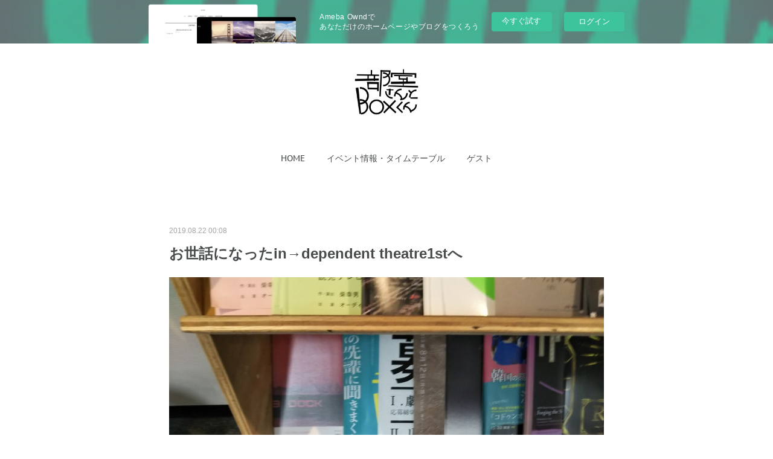

--- FILE ---
content_type: text/html; charset=utf-8
request_url: https://t-stripe.amebaownd.com/posts/6805838/
body_size: 10642
content:
<!doctype html>

            <html lang="ja" data-reactroot=""><head><meta charSet="UTF-8"/><meta http-equiv="X-UA-Compatible" content="IE=edge"/><meta name="viewport" content="width=device-width,user-scalable=no,initial-scale=1.0,minimum-scale=1.0,maximum-scale=1.0"/><title data-react-helmet="true">お世話になったin→dependent theatre1stへ | 短冊ストライプ「部室さんとBOXくん」</title><link data-react-helmet="true" rel="canonical" href="https://t-stripe.amebaownd.com/posts/6805838/"/><meta name="description" content="きょうも木下は行きますよ。挟み込みチラシを抱えて行って参りました、新in→dependent theatre1st。日本橋駅に近くなったので、近鉄電車や千日前線からもアクセスしやすいですね。先ずは2F"/><meta property="fb:app_id" content="522776621188656"/><meta property="og:url" content="https://www.tanzaku-stripe.com/posts/6805838"/><meta property="og:type" content="article"/><meta property="og:title" content="お世話になったin→dependent theatre1stへ"/><meta property="og:description" content="きょうも木下は行きますよ。挟み込みチラシを抱えて行って参りました、新in→dependent theatre1st。日本橋駅に近くなったので、近鉄電車や千日前線からもアクセスしやすいですね。先ずは2F"/><meta property="og:image" content="https://cdn.amebaowndme.com/madrid-prd/madrid-web/images/sites/733977/cea95deeb036e7dd50799425fe45d2b0_e89b0f6e2fff059d18bb0da39383d094.jpg"/><meta property="og:site_name" content="短冊ストライプ「部室さんとBOXくん」"/><meta property="og:locale" content="ja_JP"/><meta name="twitter:card" content="summary_large_image"/><meta name="twitter:site" content="@amebaownd"/><meta name="twitter:title" content="お世話になったin→dependent theatre1stへ | 短冊ストライプ「部室さんとBOXくん」"/><meta name="twitter:description" content="きょうも木下は行きますよ。挟み込みチラシを抱えて行って参りました、新in→dependent theatre1st。日本橋駅に近くなったので、近鉄電車や千日前線からもアクセスしやすいですね。先ずは2F"/><meta name="twitter:image" content="https://cdn.amebaowndme.com/madrid-prd/madrid-web/images/sites/733977/cea95deeb036e7dd50799425fe45d2b0_e89b0f6e2fff059d18bb0da39383d094.jpg"/><meta name="twitter:app:id:iphone" content="911640835"/><meta name="twitter:app:url:iphone" content="amebaownd://public/sites/733977/posts/6805838"/><meta name="twitter:app:id:googleplay" content="jp.co.cyberagent.madrid"/><meta name="twitter:app:url:googleplay" content="amebaownd://public/sites/733977/posts/6805838"/><meta name="twitter:app:country" content="US"/><link rel="amphtml" href="https://amp.amebaownd.com/posts/6805838"/><link rel="alternate" type="application/rss+xml" title="短冊ストライプ「部室さんとBOXくん」" href="https://www.tanzaku-stripe.com/rss.xml"/><link rel="alternate" type="application/atom+xml" title="短冊ストライプ「部室さんとBOXくん」" href="https://www.tanzaku-stripe.com/atom.xml"/><link rel="sitemap" type="application/xml" title="Sitemap" href="/sitemap.xml"/><link href="https://static.amebaowndme.com/madrid-frontend/css/user.min-a66be375c.css" rel="stylesheet" type="text/css"/><link href="https://static.amebaowndme.com/madrid-frontend/css/belle/index.min-a66be375c.css" rel="stylesheet" type="text/css"/><link rel="icon" href="https://cdn.amebaowndme.com/madrid-prd/madrid-web/images/sites/733977/fc361d31dc03bbdf0b65b947d8e072e1_528599d4c6934d586ac622b900305108.png?width=32&amp;height=32"/><link rel="apple-touch-icon" href="https://cdn.amebaowndme.com/madrid-prd/madrid-web/images/sites/733977/fc361d31dc03bbdf0b65b947d8e072e1_528599d4c6934d586ac622b900305108.png?width=180&amp;height=180"/><style id="site-colors" charSet="UTF-8">.u-nav-clr {
  color: #484b4c;
}
.u-nav-bdr-clr {
  border-color: #484b4c;
}
.u-nav-bg-clr {
  background-color: #dddddd;
}
.u-nav-bg-bdr-clr {
  border-color: #dddddd;
}
.u-site-clr {
  color: ;
}
.u-base-bg-clr {
  background-color: #ffffff;
}
.u-btn-clr {
  color: #aaaaaa;
}
.u-btn-clr:hover,
.u-btn-clr--active {
  color: rgba(170,170,170, 0.7);
}
.u-btn-clr--disabled,
.u-btn-clr:disabled {
  color: rgba(170,170,170, 0.5);
}
.u-btn-bdr-clr {
  border-color: #bbbbbb;
}
.u-btn-bdr-clr:hover,
.u-btn-bdr-clr--active {
  border-color: rgba(187,187,187, 0.7);
}
.u-btn-bdr-clr--disabled,
.u-btn-bdr-clr:disabled {
  border-color: rgba(187,187,187, 0.5);
}
.u-btn-bg-clr {
  background-color: #bbbbbb;
}
.u-btn-bg-clr:hover,
.u-btn-bg-clr--active {
  background-color: rgba(187,187,187, 0.7);
}
.u-btn-bg-clr--disabled,
.u-btn-bg-clr:disabled {
  background-color: rgba(187,187,187, 0.5);
}
.u-txt-clr {
  color: #484b4c;
}
.u-txt-clr--lv1 {
  color: rgba(72,75,76, 0.7);
}
.u-txt-clr--lv2 {
  color: rgba(72,75,76, 0.5);
}
.u-txt-clr--lv3 {
  color: rgba(72,75,76, 0.3);
}
.u-txt-bg-clr {
  background-color: #eceded;
}
.u-lnk-clr,
.u-clr-area a {
  color: #7ebbc0;
}
.u-lnk-clr:visited,
.u-clr-area a:visited {
  color: rgba(126,187,192, 0.7);
}
.u-lnk-clr:hover,
.u-clr-area a:hover {
  color: rgba(126,187,192, 0.5);
}
.u-ttl-blk-clr {
  color: #484b4c;
}
.u-ttl-blk-bdr-clr {
  border-color: #484b4c;
}
.u-ttl-blk-bdr-clr--lv1 {
  border-color: #dadbdb;
}
.u-bdr-clr {
  border-color: #dddddd;
}
.u-acnt-bdr-clr {
  border-color: #3f95e5;
}
.u-acnt-bg-clr {
  background-color: #3f95e5;
}
body {
  background-color: #ffffff;
}
blockquote {
  color: rgba(72,75,76, 0.7);
  border-left-color: #dddddd;
};</style><style id="user-css" charSet="UTF-8">;</style><style media="screen and (max-width: 800px)" id="user-sp-css" charSet="UTF-8">;</style><script>
              (function(i,s,o,g,r,a,m){i['GoogleAnalyticsObject']=r;i[r]=i[r]||function(){
              (i[r].q=i[r].q||[]).push(arguments)},i[r].l=1*new Date();a=s.createElement(o),
              m=s.getElementsByTagName(o)[0];a.async=1;a.src=g;m.parentNode.insertBefore(a,m)
              })(window,document,'script','//www.google-analytics.com/analytics.js','ga');
            </script></head><body id="mdrd-a66be375c" class="u-txt-clr u-base-bg-clr theme-belle plan-basic  "><noscript><iframe src="//www.googletagmanager.com/ns.html?id=GTM-PXK9MM" height="0" width="0" style="display:none;visibility:hidden"></iframe></noscript><script>
            (function(w,d,s,l,i){w[l]=w[l]||[];w[l].push({'gtm.start':
            new Date().getTime(),event:'gtm.js'});var f=d.getElementsByTagName(s)[0],
            j=d.createElement(s),dl=l!='dataLayer'?'&l='+l:'';j.async=true;j.src=
            '//www.googletagmanager.com/gtm.js?id='+i+dl;f.parentNode.insertBefore(j,f);
            })(window,document, 'script', 'dataLayer', 'GTM-PXK9MM');
            </script><div id="content"><div class="page " data-reactroot=""><div class="page__outer"><div class="page__inner u-base-bg-clr"><aside style="opacity:1 !important;visibility:visible !important;text-indent:0 !important;transform:none !important;display:block !important;position:static !important;padding:0 !important;overflow:visible !important;margin:0 !important"><div class="owndbarHeader  " style="opacity:1 !important;visibility:visible !important;text-indent:0 !important;transform:none !important;display:block !important;position:static !important;padding:0 !important;overflow:visible !important;margin:0 !important"></div></aside><header class="page__header header"><div class="header__inner u-nav-bg-bdr-clr"><div class="site-icon"><div><img alt=""/></div></div><nav role="navigation" class="header__nav global-nav js-nav-overflow-criterion "><ul class="global-nav__list u-base-bg-clr u-nav-bg-bdr-clr "><li role="button" class="global-nav__item u-nav-bg-bdr-clr js-nav-item "><a target="" class="u-nav-clr u-font u-nav-bdr-clr" href="/">HOME</a></li><li role="button" class="global-nav__item u-nav-bg-bdr-clr js-nav-item "><a target="" class="u-nav-clr u-font u-nav-bdr-clr" href="/pages/3011277/event">イベント情報・タイムテーブル</a></li><li role="button" class="global-nav__item u-nav-bg-bdr-clr js-nav-item "><a target="" class="u-nav-clr u-font u-nav-bdr-clr" href="/pages/3165830/guests">ゲスト</a></li></ul></nav><button class="header__icon icon icon--menu2 u-nav-clr"></button></div></header><div><div class="page__main--outer"><div role="main" class="page__main page__main--blog-detail"><div class="section"><div class="blog-article-outer"><article class="blog-article"><div class="blog-article__inner"><div class="blog-article__header"><time class="blog-article__date u-txt-clr u-txt-clr--lv2" dateTime="2019-08-22T00:08:20Z">2019.08.22 00:08</time></div><div class="blog-article__content"><div class="blog-article__title blog-title"><h1 class="blog-title__text u-txt-clr">お世話になったin→dependent theatre1stへ</h1></div><div class="blog-article__body blog-body"><div class="blog-body__item"><div class="img img__item-- img__item--fit"><div><img alt=""/></div></div></div><div class="blog-body__item"><div class="blog-body__text u-txt-clr u-clr-area" data-block-type="text"><blockquote>きょうも木下は行きますよ。<br></blockquote><p class="">挟み込みチラシを抱えて行って参りました、新in→dependent theatre1st。日本橋駅に近くなったので、近鉄電車や千日前線からもアクセスしやすいですね。先ずは2Fロビーへ。綺麗です。</p></div></div><div class="blog-body__item"><div class="img img__item-- img__item--fit"><div><img alt=""/></div></div></div><div class="blog-body__item"><div class="blog-body__text u-txt-clr u-clr-area" data-block-type="text"><blockquote>お忙しいのにありがとうございますっ！<br></blockquote><p class="">旧1stの雑多な感じも好きでしたが、さすが出来たてホヤホヤで香りが違いました。そして3F事務所へ、誰もいないかと思いきや相内さん登場。お忙しいにもかかわらず、お写真を撮らせて頂きました。<br></p></div></div><div class="blog-body__item"><div class="img img__item-- img__item--fit"><div><img alt=""/></div></div></div><div class="blog-body__item"><div class="blog-body__text u-txt-clr u-clr-area" data-block-type="text"><blockquote>かなりお世話になってます。<br></blockquote><p class="">旧1stは、「無責任ランナー」やトライアルで立たせて頂いた場所。</p><p class="">｢無責任ランナー｣は、短冊ストライプ最後の演劇作品です。壱劇屋の西分さんと藤島さんが出会った公演として、木下の中ではとても有名ですね。公演は<u>土曜が千秋楽で、翌日の日曜に2人芝居セレクション｢サクゴエラボラトリー｣というイベントを行う強行軍。</u>一回劇場を借りるタイミングで演劇公演とイベントをまとめてやる。若気の至り、とは恐ろしいです。</p><p class="">トライアルとは、「最強の一人芝居フェスティバル＝INDEPENDENT」に出演するため”INDEPENDENT ”の劇場主催の1人芝居イベントです。ここでいい成績をとれば、INDEPENDENTに出演できるのですが…3年連続出場、全て予選敗退という短冊ストライプらしい結果に。しかしながらデカイ爪痕を残したコトでも有名です、関西小劇場界に衝撃が走ったとかないとか。</p><p>私の演劇活動において、糧となっている劇場でもあります。新1stでも演劇したいなと思いつつ、益々の発展を願いながら退散しましたー。</p></div></div></div></div><div class="blog-article__footer"><div class="bloginfo"><div class="bloginfo__category bloginfo-category"><ul class="bloginfo-category__list bloginfo-category-list"><li class="bloginfo-category-list__item"><a class="u-txt-clr u-txt-clr--lv2" href="/posts/categories/2286220">ブログ<!-- -->(<!-- -->18<!-- -->)</a></li><li class="bloginfo-category-list__item"><a class="u-txt-clr u-txt-clr--lv2" href="/posts/categories/2209248">劇団訪問<!-- -->(<!-- -->11<!-- -->)</a></li></ul></div></div><div class="reblog-btn-outer"><div class="reblog-btn-body"><button class="reblog-btn"><span class="reblog-btn__inner"><span class="icon icon--reblog2"></span></span></button></div></div></div></div><div class="complementary-outer complementary-outer--slot2"><div class="complementary complementary--shareButton "><div class="block-type--shareButton"><div class="share share--circle share--circle-5"><button class="share__btn--facebook share__btn share__btn--circle"><span aria-hidden="true" class="icon--facebook icon"></span></button><button class="share__btn--twitter share__btn share__btn--circle"><span aria-hidden="true" class="icon--twitter icon"></span></button><button class="share__btn--hatenabookmark share__btn share__btn--circle"><span aria-hidden="true" class="icon--hatenabookmark icon"></span></button><button class="share__btn--pocket share__btn share__btn--circle"><span aria-hidden="true" class="icon--pocket icon"></span></button><button class="share__btn--googleplus share__btn share__btn--circle"><span aria-hidden="true" class="icon--googleplus icon"></span></button></div></div></div><div class="complementary complementary--relatedPosts "><div class="block-type--relatedPosts"></div></div><div class="complementary complementary--postPrevNext "><div class="block-type--postPrevNext"><div class="pager pager--type1"><ul class="pager__list"><li class="pager__item pager__item--prev pager__item--bg"><a class="pager__item-inner " style="background-image:url(https://cdn.amebaowndme.com/madrid-prd/madrid-web/images/sites/733977/6dfd2777a7214501310593c5e8e5b549_84725da66b16752297d799be52520e06.jpg?width=400)" href="/posts/6814172"><time class="pager__date " dateTime="2019-08-24T01:34:28Z">2019.08.24 01:34</time><div><span class="pager__description ">ウォーリー木下（sunday）</span></div><span aria-hidden="true" class="pager__icon icon icon--disclosure-l4 "></span></a></li><li class="pager__item pager__item--next pager__item--bg"><a class="pager__item-inner " style="background-image:url(https://cdn.amebaowndme.com/madrid-prd/madrid-web/images/sites/733977/cab897270e8aafd8483de46857a1eb10_aef9a3d2448f68189a3beb0b595f9225.jpg?width=400)" href="/posts/6795735"><time class="pager__date " dateTime="2019-08-20T11:14:58Z">2019.08.20 11:14</time><div><span class="pager__description ">カオスへ行ったらいつもと違うかったお話。</span></div><span aria-hidden="true" class="pager__icon icon icon--disclosure-r4 "></span></a></li></ul></div></div></div></div><div class="blog-article__comment"><div class="comment-list js-comment-list"><div><p class="comment-count u-txt-clr u-txt-clr--lv2"><span>0</span>コメント</p><ul><li class="comment-list__item comment-item js-comment-form"><div class="comment-item__body"><form class="comment-item__form u-bdr-clr "><div class="comment-item__form-head"><textarea type="text" id="post-comment" maxLength="1100" placeholder="コメントする..." class="comment-item__input"></textarea></div><div class="comment-item__form-foot"><p class="comment-item__count-outer"><span class="comment-item__count ">1000</span> / 1000</p><button type="submit" disabled="" class="comment-item__submit">投稿</button></div></form></div></li></ul></div></div></div><div class="pswp" tabindex="-1" role="dialog" aria-hidden="true"><div class="pswp__bg"></div><div class="pswp__scroll-wrap"><div class="pswp__container"><div class="pswp__item"></div><div class="pswp__item"></div><div class="pswp__item"></div></div><div class="pswp__ui pswp__ui--hidden"><div class="pswp__top-bar"><div class="pswp__counter"></div><button class="pswp__button pswp__button--close" title="Close (Esc)"></button><button class="pswp__button pswp__button--share" title="Share"></button><button class="pswp__button pswp__button--fs" title="Toggle fullscreen"></button><button class="pswp__button pswp__button--zoom" title="Zoom in/out"></button><div class="pswp__preloader"><div class="pswp__preloader__icn"><div class="pswp__preloader__cut"><div class="pswp__preloader__donut"></div></div></div></div></div><div class="pswp__share-modal pswp__share-modal--hidden pswp__single-tap"><div class="pswp__share-tooltip"></div></div><div class="pswp__button pswp__button--close pswp__close"><span class="pswp__close__item pswp__close"></span><span class="pswp__close__item pswp__close"></span></div><div class="pswp__bottom-bar"><button class="pswp__button pswp__button--arrow--left js-lightbox-arrow" title="Previous (arrow left)"></button><button class="pswp__button pswp__button--arrow--right js-lightbox-arrow" title="Next (arrow right)"></button></div><div class=""><div class="pswp__caption"><div class="pswp__caption"></div><div class="pswp__caption__link"><a class="js-link"></a></div></div></div></div></div></div></article></div></div></div></div></div><aside style="opacity:1 !important;visibility:visible !important;text-indent:0 !important;transform:none !important;display:block !important;position:static !important;padding:0 !important;overflow:visible !important;margin:0 !important"><div class="owndbar" style="opacity:1 !important;visibility:visible !important;text-indent:0 !important;transform:none !important;display:block !important;position:static !important;padding:0 !important;overflow:visible !important;margin:0 !important"></div></aside><footer role="contentinfo" class="page__footer footer" style="opacity:1 !important;visibility:visible !important;text-indent:0 !important;overflow:visible !important;position:static !important"><div class="footer__inner u-bdr-clr " style="opacity:1 !important;visibility:visible !important;text-indent:0 !important;overflow:visible !important;display:block !important;transform:none !important"><div class="footer__item u-bdr-clr" style="opacity:1 !important;visibility:visible !important;text-indent:0 !important;overflow:visible !important;display:block !important;transform:none !important"><p class="footer__copyright u-font"><small class="u-txt-clr u-txt-clr--lv2 u-font" style="color:rgba(72,75,76, 0.5) !important">Copyright © <!-- -->2026<!-- --> <!-- -->短冊ストライプ「部室さんとBOXくん」<!-- -->.</small></p><div class="powered-by"><a href="https://www.amebaownd.com" class="powered-by__link"><span class="powered-by__text">Powered by</span><span class="powered-by__logo">AmebaOwnd</span><span class="powered-by__text">無料でホームページをつくろう</span></a></div></div></div></footer></div></div><div class="toast"></div></div></div><img src="//sy.ameblo.jp/sync/?org=sy.amebaownd.com" alt="" style="display:none" width="1" height="1"/><script charSet="UTF-8">window.mdrdEnv="prd";</script><script charSet="UTF-8">window.INITIAL_STATE={"authenticate":{"authCheckCompleted":false,"isAuthorized":false},"blogPostReblogs":{},"category":{},"currentSite":{"fetching":false,"status":null,"site":{}},"shopCategory":{},"categories":{},"notifications":{},"page":{},"paginationTitle":{},"postArchives":{},"postComments":{"6805838":{"data":[],"pagination":{"total":0,"offset":0,"limit":3,"cursors":{"after":"","before":""}},"fetching":false},"submitting":false,"postStatus":null},"postDetail":{"postDetail-blogPostId:6805838":{"fetching":false,"loaded":true,"meta":{"code":200},"data":{"id":"6805838","userId":"910123","siteId":"733977","status":"publish","title":"お世話になったin→dependent theatre1stへ","contents":[{"type":"image","fit":true,"scale":1,"align":"","url":"https:\u002F\u002Fcdn.amebaowndme.com\u002Fmadrid-prd\u002Fmadrid-web\u002Fimages\u002Fsites\u002F733977\u002Fcea95deeb036e7dd50799425fe45d2b0_e89b0f6e2fff059d18bb0da39383d094.jpg","link":"","width":1280,"height":720,"target":"_self","lightboxIndex":0},{"type":"text","format":"html","value":"\u003Cblockquote\u003Eきょうも木下は行きますよ。\u003Cbr\u003E\u003C\u002Fblockquote\u003E\u003Cp class=\"\"\u003E挟み込みチラシを抱えて行って参りました、新in→dependent theatre1st。日本橋駅に近くなったので、近鉄電車や千日前線からもアクセスしやすいですね。先ずは2Fロビーへ。綺麗です。\u003C\u002Fp\u003E"},{"type":"image","fit":true,"scale":1,"align":"","url":"https:\u002F\u002Fcdn.amebaowndme.com\u002Fmadrid-prd\u002Fmadrid-web\u002Fimages\u002Fsites\u002F733977\u002F07752208fc56605a14e5cac934a2b462_2963045bc80808ee8f139d5af592accf.jpg","link":"","width":1280,"height":720,"target":"_self","lightboxIndex":1},{"type":"text","format":"html","value":"\u003Cblockquote\u003Eお忙しいのにありがとうございますっ！\u003Cbr\u003E\u003C\u002Fblockquote\u003E\u003Cp class=\"\"\u003E旧1stの雑多な感じも好きでしたが、さすが出来たてホヤホヤで香りが違いました。そして3F事務所へ、誰もいないかと思いきや相内さん登場。お忙しいにもかかわらず、お写真を撮らせて頂きました。\u003Cbr\u003E\u003C\u002Fp\u003E"},{"type":"image","fit":true,"scale":1,"align":"","url":"https:\u002F\u002Fcdn.amebaowndme.com\u002Fmadrid-prd\u002Fmadrid-web\u002Fimages\u002Fsites\u002F733977\u002Ffce32380a5d8157428feea481f4750af_3e10bf70c7119a625d2b5c99cdc072e6.jpg","link":"","width":719,"height":1280,"target":"_self","lightboxIndex":2},{"type":"text","format":"html","value":"\u003Cblockquote\u003Eかなりお世話になってます。\u003Cbr\u003E\u003C\u002Fblockquote\u003E\u003Cp class=\"\"\u003E旧1stは、「無責任ランナー」やトライアルで立たせて頂いた場所。\u003C\u002Fp\u003E\u003Cp class=\"\"\u003E｢無責任ランナー｣は、短冊ストライプ最後の演劇作品です。壱劇屋の西分さんと藤島さんが出会った公演として、木下の中ではとても有名ですね。公演は\u003Cu\u003E土曜が千秋楽で、翌日の日曜に2人芝居セレクション｢サクゴエラボラトリー｣というイベントを行う強行軍。\u003C\u002Fu\u003E一回劇場を借りるタイミングで演劇公演とイベントをまとめてやる。若気の至り、とは恐ろしいです。\u003C\u002Fp\u003E\u003Cp class=\"\"\u003Eトライアルとは、「最強の一人芝居フェスティバル＝INDEPENDENT」に出演するため”INDEPENDENT ”の劇場主催の1人芝居イベントです。ここでいい成績をとれば、INDEPENDENTに出演できるのですが…3年連続出場、全て予選敗退という短冊ストライプらしい結果に。しかしながらデカイ爪痕を残したコトでも有名です、関西小劇場界に衝撃が走ったとかないとか。\u003C\u002Fp\u003E\u003Cp\u003E私の演劇活動において、糧となっている劇場でもあります。新1stでも演劇したいなと思いつつ、益々の発展を願いながら退散しましたー。\u003C\u002Fp\u003E"}],"urlPath":"","publishedUrl":"https:\u002F\u002Fwww.tanzaku-stripe.com\u002Fposts\u002F6805838","ogpDescription":"","ogpImageUrl":"","contentFiltered":"","viewCount":0,"commentCount":0,"reblogCount":0,"prevBlogPost":{"id":"6814172","title":"ウォーリー木下（sunday）","summary":"sunday 代表／神戸アートビレッジセンター 舞台芸術プログラム・ディレクター演出家。神戸大学在学中に劇団☆世界一団を結成。現在はsunday（劇団☆世界一団を改称）の代表で、全ての作品の作・演出を担当。戯曲家・演出家として、公演も数多く手がけ、特に役者の身体性を重視した演出に定評がある。sundayでの活動にとどまらず、映像や音楽を取り入れた言葉を発しない、ノンバーバルパフォーマンス集団 THE ORIGINAL TEMPOのプロデュース・演出を行い、エジンバラ演劇祭にて5つ星を獲得。スロベニアや韓国、ドイツなどと国際共同製作を行うなど、海外からも高い評価を得ている。11年にPLAY PARK-日本短編舞台フェス、13年に多摩1キロフェスを立ち上げるなど様々な演劇祭でフェスティバルディレクターを務めている。メディアアートとパフォーミングアーツの融合で注目を集め、従来の“演劇” という概念を超えた新しい挑戦をし続けている。出身地東京都神戸大学・自由劇場に入った年度1990年自由劇場で経験した部署演出、脚本、俳優、照明、音響、美術、制作、舞台監督、チラシデザイン学生へのメッセージをお願いします！演劇を楽しんでもらえたら嬉しいです。難しいことも楽しいですよね。SNS等Twitter他のゲストはこちら　＞＞＞","imageUrl":"https:\u002F\u002Fcdn.amebaowndme.com\u002Fmadrid-prd\u002Fmadrid-web\u002Fimages\u002Fsites\u002F733977\u002F6dfd2777a7214501310593c5e8e5b549_84725da66b16752297d799be52520e06.jpg","publishedAt":"2019-08-24T01:34:28Z"},"nextBlogPost":{"id":"6795735","title":"カオスへ行ったらいつもと違うかったお話。","summary":"炎天下でも行きまっせ！どーも皆さん、こんにちは。こんばんは、木下さん家のナスビです。さてさて先週末も行って参りました、挟み込み&宣伝へ。台風一過で炎天下の中、汗だく訪問。行って来ましたはコチラ、田中記念館ホール！！！","imageUrl":"https:\u002F\u002Fcdn.amebaowndme.com\u002Fmadrid-prd\u002Fmadrid-web\u002Fimages\u002Fsites\u002F733977\u002Fcab897270e8aafd8483de46857a1eb10_aef9a3d2448f68189a3beb0b595f9225.jpg","publishedAt":"2019-08-20T11:14:58Z"},"rebloggedPost":false,"blogCategories":[{"id":"2286220","siteId":"733977","label":"ブログ","publishedCount":18,"createdAt":"2019-08-15T13:53:48Z","updatedAt":"2019-09-15T06:07:30Z"},{"id":"2209248","siteId":"733977","label":"劇団訪問","publishedCount":11,"createdAt":"2019-07-03T11:14:13Z","updatedAt":"2019-09-15T06:07:30Z"}],"user":{"id":"910123","nickname":"t-stripe","description":"","official":false,"photoUrl":"https:\u002F\u002Fprofile-api.ameba.jp\u002Fv2\u002Fas\u002Ftac3c584da40a57a07368b98b8768d07e513e791\u002FprofileImage?cat=300","followingCount":1,"createdAt":"2019-06-16T09:22:13Z","updatedAt":"2025-02-13T13:05:22Z"},"updateUser":{"id":"910123","nickname":"t-stripe","description":"","official":false,"photoUrl":"https:\u002F\u002Fprofile-api.ameba.jp\u002Fv2\u002Fas\u002Ftac3c584da40a57a07368b98b8768d07e513e791\u002FprofileImage?cat=300","followingCount":1,"createdAt":"2019-06-16T09:22:13Z","updatedAt":"2025-02-13T13:05:22Z"},"comments":{"pagination":{"total":0,"offset":0,"limit":3,"cursors":{"after":"","before":""}},"data":[]},"publishedAt":"2019-08-22T00:08:20Z","createdAt":"2019-08-22T00:08:21Z","updatedAt":"2019-08-22T12:12:39Z","version":2}}},"postList":{},"shopList":{},"shopItemDetail":{},"pureAd":{},"keywordSearch":{},"proxyFrame":{"loaded":false},"relatedPostList":{},"route":{"route":{"path":"\u002Fposts\u002F:blog_post_id","component":function Connect(props, context) {
        _classCallCheck(this, Connect);

        var _this = _possibleConstructorReturn(this, _Component.call(this, props, context));

        _this.version = version;
        _this.store = props.store || context.store;

        (0, _invariant2["default"])(_this.store, 'Could not find "store" in either the context or ' + ('props of "' + connectDisplayName + '". ') + 'Either wrap the root component in a <Provider>, ' + ('or explicitly pass "store" as a prop to "' + connectDisplayName + '".'));

        var storeState = _this.store.getState();
        _this.state = { storeState: storeState };
        _this.clearCache();
        return _this;
      },"route":{"id":"0","type":"blog_post_detail","idForType":"0","title":"","urlPath":"\u002Fposts\u002F:blog_post_id","isHomePage":false}},"params":{"blog_post_id":"6805838"},"location":{"pathname":"\u002Fposts\u002F6805838","search":"","hash":"","action":"POP","key":"92e8yv","query":{}}},"siteConfig":{"tagline":"","title":"短冊ストライプ「部室さんとBOXくん」","copyright":"","iconUrl":"https:\u002F\u002Fcdn.amebaowndme.com\u002Fmadrid-prd\u002Fmadrid-web\u002Fimages\u002Fsites\u002F733977\u002Fea4cb80e57b8ae1b602d1f84758529bf_4b254a81db94fbf440093ee1a89082c7.png","logoUrl":"https:\u002F\u002Fcdn.amebaowndme.com\u002Fmadrid-prd\u002Fmadrid-web\u002Fimages\u002Fsites\u002F733977\u002F42d6cb2e6b2fcf29c4660af89528a443_7527f4b0a46dee383a30938f9ae1897a.png","coverImageUrl":"https:\u002F\u002Fcdn.amebaowndme.com\u002Fmadrid-prd\u002Fmadrid-web\u002Fimages\u002Fsites\u002F733977\u002Fc60bb3036b25da4147e49dfd73991eac_8e4d38af06232871272cd2591b1ef27a.jpg","homePageId":"2994188","siteId":"733977","siteCategoryIds":[371],"themeId":"8","theme":"belle","shopId":"","openedShop":false,"shop":{"law":{"userType":"","corporateName":"","firstName":"","lastName":"","zipCode":"","prefecture":"","address":"","telNo":"","aboutContact":"","aboutPrice":"","aboutPay":"","aboutService":"","aboutReturn":""},"privacyPolicy":{"operator":"","contact":"","collectAndUse":"","restrictionToThirdParties":"","supervision":"","disclosure":"","cookie":""}},"user":{"id":"910123","nickname":"t-stripe","photoUrl":"","createdAt":"2019-06-16T09:22:13Z","updatedAt":"2025-02-13T13:05:22Z"},"commentApproval":"accept","plan":{"id":"1","name":"Free","ownd_header":false,"powered_by":false,"pure_ads":false},"verifiedType":"general","navigations":[{"title":"HOME","urlPath":".\u002F","target":"_self","pageId":"2994188"},{"title":"イベント情報・タイムテーブル","urlPath":".\u002Fpages\u002F3011277\u002Fevent","target":"_self","pageId":"3011277"},{"title":"ゲスト","urlPath":".\u002Fpages\u002F3165830\u002Fguests","target":"_self","pageId":"3165830"}],"routings":[{"id":"0","type":"blog","idForType":"0","title":"","urlPath":"\u002Fposts\u002Fpage\u002F:page_num","isHomePage":false},{"id":"0","type":"blog_post_archive","idForType":"0","title":"","urlPath":"\u002Fposts\u002Farchives\u002F:yyyy\u002F:mm","isHomePage":false},{"id":"0","type":"blog_post_archive","idForType":"0","title":"","urlPath":"\u002Fposts\u002Farchives\u002F:yyyy\u002F:mm\u002Fpage\u002F:page_num","isHomePage":false},{"id":"0","type":"blog_post_category","idForType":"0","title":"","urlPath":"\u002Fposts\u002Fcategories\u002F:category_id","isHomePage":false},{"id":"0","type":"blog_post_category","idForType":"0","title":"","urlPath":"\u002Fposts\u002Fcategories\u002F:category_id\u002Fpage\u002F:page_num","isHomePage":false},{"id":"0","type":"author","idForType":"0","title":"","urlPath":"\u002Fauthors\u002F:user_id","isHomePage":false},{"id":"0","type":"author","idForType":"0","title":"","urlPath":"\u002Fauthors\u002F:user_id\u002Fpage\u002F:page_num","isHomePage":false},{"id":"0","type":"blog_post_category","idForType":"0","title":"","urlPath":"\u002Fposts\u002Fcategory\u002F:category_id","isHomePage":false},{"id":"0","type":"blog_post_category","idForType":"0","title":"","urlPath":"\u002Fposts\u002Fcategory\u002F:category_id\u002Fpage\u002F:page_num","isHomePage":false},{"id":"0","type":"blog_post_detail","idForType":"0","title":"","urlPath":"\u002Fposts\u002F:blog_post_id","isHomePage":false},{"id":"0","type":"keywordSearch","idForType":"0","title":"","urlPath":"\u002Fsearch\u002Fq\u002F:query","isHomePage":false},{"id":"0","type":"keywordSearch","idForType":"0","title":"","urlPath":"\u002Fsearch\u002Fq\u002F:query\u002Fpage\u002F:page_num","isHomePage":false},{"id":"3165830","type":"static","idForType":"0","title":"ゲスト","urlPath":"\u002Fpages\u002F3165830\u002F","isHomePage":false},{"id":"3165830","type":"static","idForType":"0","title":"ゲスト","urlPath":"\u002Fpages\u002F3165830\u002F:url_path","isHomePage":false},{"id":"3151171","type":"static","idForType":"0","title":"前回までのようす","urlPath":"\u002Fpages\u002F3151171\u002F","isHomePage":false},{"id":"3151171","type":"static","idForType":"0","title":"前回までのようす","urlPath":"\u002Fpages\u002F3151171\u002F:url_path","isHomePage":false},{"id":"3011277","type":"static","idForType":"0","title":"イベント情報・タイムテーブル","urlPath":"\u002Fpages\u002F3011277\u002F","isHomePage":false},{"id":"3011277","type":"static","idForType":"0","title":"イベント情報・タイムテーブル","urlPath":"\u002Fpages\u002F3011277\u002F:url_path","isHomePage":false},{"id":"3001708","type":"static","idForType":"0","title":"よくある質問","urlPath":"\u002Fpages\u002F3001708\u002F","isHomePage":false},{"id":"3001708","type":"static","idForType":"0","title":"よくある質問","urlPath":"\u002Fpages\u002F3001708\u002F:url_path","isHomePage":false},{"id":"3001618","type":"static","idForType":"0","title":"予約はこちら","urlPath":"\u002Fpages\u002F3001618\u002F","isHomePage":false},{"id":"3001618","type":"static","idForType":"0","title":"予約はこちら","urlPath":"\u002Fpages\u002F3001618\u002F:url_path","isHomePage":false},{"id":"2994190","type":"blog","idForType":"0","title":"Movie","urlPath":"\u002Fpages\u002F2994190\u002F","isHomePage":false},{"id":"2994190","type":"blog","idForType":"0","title":"Movie","urlPath":"\u002Fpages\u002F2994190\u002F:url_path","isHomePage":false},{"id":"2994189","type":"static","idForType":"0","title":"短冊ストライプ","urlPath":"\u002Fpages\u002F2994189\u002F","isHomePage":false},{"id":"2994189","type":"static","idForType":"0","title":"短冊ストライプ","urlPath":"\u002Fpages\u002F2994189\u002F:url_path","isHomePage":false},{"id":"2994188","type":"blog","idForType":"0","title":"HOME","urlPath":"\u002Fpages\u002F2994188\u002F","isHomePage":true},{"id":"2994188","type":"blog","idForType":"0","title":"HOME","urlPath":"\u002Fpages\u002F2994188\u002F:url_path","isHomePage":true},{"id":"2994188","type":"blog","idForType":"0","title":"HOME","urlPath":"\u002F","isHomePage":true}],"siteColors":{"navigationBackground":"#dddddd","navigationText":"#484b4c","siteTitleText":"","background":"#ffffff","buttonBackground":"#bbbbbb","buttonText":"#aaaaaa","text":"#484b4c","link":"#7ebbc0","titleBlock":"#484b4c","border":"#dddddd","accent":"#3f95e5"},"wovnioAttribute":"","useAuthorBlock":false,"twitterHashtags":"","createdAt":"2019-06-16T09:22:34Z","seoTitle":"短冊ストライプ　部室さんとBOXくん","isPreview":false,"siteCategory":[{"id":"371","label":"会社や団体"}],"previewPost":null,"previewShopItem":null,"hasAmebaIdConnection":false,"serverTime":"2026-01-25T13:27:20Z","complementaries":{"1":{"contents":{"layout":{"rows":[{"columns":[{"blocks":[]}]}]}},"created_at":"2019-06-16T10:26:08Z","updated_at":"2019-06-16T10:26:08Z"},"2":{"contents":{"layout":{"rows":[{"columns":[{"blocks":[{"type":"shareButton","design":"circle","providers":["facebook","twitter","hatenabookmark","pocket","googleplus"]},{"type":"relatedPosts","layoutType":"listl","showHeading":true,"heading":"関連記事","limit":3},{"type":"postPrevNext","showImage":true}]}]}]}},"created_at":"2019-06-16T09:22:34Z","updated_at":"2019-06-16T10:26:08Z"},"3":{"contents":{"layout":{"rows":[{"columns":[{"blocks":[]}]}]}},"created_at":"2019-06-16T10:26:08Z","updated_at":"2019-06-16T10:26:08Z"},"4":{"contents":{"layout":{"rows":[{"columns":[{"blocks":[]}]}]}},"created_at":"2019-06-16T10:26:08Z","updated_at":"2019-06-16T10:26:08Z"},"11":{"contents":{"layout":{"rows":[{"columns":[{"blocks":[{"type":"siteFollow","description":""},{"type":"post","mode":"summary","title":"記事一覧","buttonTitle":"","limit":5,"layoutType":"sidebarm","categoryIds":"","showTitle":true,"showButton":true,"sortType":"recent"},{"type":"postsCategory","heading":"カテゴリ","showHeading":true,"showCount":true,"design":"tagcloud"},{"type":"postsArchive","heading":"アーカイブ","showHeading":true,"design":"accordion"},{"type":"keywordSearch","heading":"","showHeading":false}]}]}]}},"created_at":"2019-06-16T09:22:34Z","updated_at":"2019-06-16T09:26:24Z"}},"siteColorsCss":".u-nav-clr {\n  color: #484b4c;\n}\n.u-nav-bdr-clr {\n  border-color: #484b4c;\n}\n.u-nav-bg-clr {\n  background-color: #dddddd;\n}\n.u-nav-bg-bdr-clr {\n  border-color: #dddddd;\n}\n.u-site-clr {\n  color: ;\n}\n.u-base-bg-clr {\n  background-color: #ffffff;\n}\n.u-btn-clr {\n  color: #aaaaaa;\n}\n.u-btn-clr:hover,\n.u-btn-clr--active {\n  color: rgba(170,170,170, 0.7);\n}\n.u-btn-clr--disabled,\n.u-btn-clr:disabled {\n  color: rgba(170,170,170, 0.5);\n}\n.u-btn-bdr-clr {\n  border-color: #bbbbbb;\n}\n.u-btn-bdr-clr:hover,\n.u-btn-bdr-clr--active {\n  border-color: rgba(187,187,187, 0.7);\n}\n.u-btn-bdr-clr--disabled,\n.u-btn-bdr-clr:disabled {\n  border-color: rgba(187,187,187, 0.5);\n}\n.u-btn-bg-clr {\n  background-color: #bbbbbb;\n}\n.u-btn-bg-clr:hover,\n.u-btn-bg-clr--active {\n  background-color: rgba(187,187,187, 0.7);\n}\n.u-btn-bg-clr--disabled,\n.u-btn-bg-clr:disabled {\n  background-color: rgba(187,187,187, 0.5);\n}\n.u-txt-clr {\n  color: #484b4c;\n}\n.u-txt-clr--lv1 {\n  color: rgba(72,75,76, 0.7);\n}\n.u-txt-clr--lv2 {\n  color: rgba(72,75,76, 0.5);\n}\n.u-txt-clr--lv3 {\n  color: rgba(72,75,76, 0.3);\n}\n.u-txt-bg-clr {\n  background-color: #eceded;\n}\n.u-lnk-clr,\n.u-clr-area a {\n  color: #7ebbc0;\n}\n.u-lnk-clr:visited,\n.u-clr-area a:visited {\n  color: rgba(126,187,192, 0.7);\n}\n.u-lnk-clr:hover,\n.u-clr-area a:hover {\n  color: rgba(126,187,192, 0.5);\n}\n.u-ttl-blk-clr {\n  color: #484b4c;\n}\n.u-ttl-blk-bdr-clr {\n  border-color: #484b4c;\n}\n.u-ttl-blk-bdr-clr--lv1 {\n  border-color: #dadbdb;\n}\n.u-bdr-clr {\n  border-color: #dddddd;\n}\n.u-acnt-bdr-clr {\n  border-color: #3f95e5;\n}\n.u-acnt-bg-clr {\n  background-color: #3f95e5;\n}\nbody {\n  background-color: #ffffff;\n}\nblockquote {\n  color: rgba(72,75,76, 0.7);\n  border-left-color: #dddddd;\n}","siteFont":{"id":"27","name":"PT Sans"},"siteCss":"","siteSpCss":"","meta":{"Title":"お世話になったin→dependent theatre1stへ | 短冊ストライプ　部室さんとBOXくん","Description":"きょうも木下は行きますよ。挟み込みチラシを抱えて行って参りました、新in→dependent theatre1st。日本橋駅に近くなったので、近鉄電車や千日前線からもアクセスしやすいですね。先ずは2F","Keywords":"","Noindex":false,"Nofollow":false,"CanonicalUrl":"https:\u002F\u002Fwww.tanzaku-stripe.com\u002Fposts\u002F6805838","AmpHtml":"https:\u002F\u002Famp.amebaownd.com\u002Fposts\u002F6805838","DisabledFragment":false,"OgMeta":{"Type":"article","Title":"お世話になったin→dependent theatre1stへ","Description":"きょうも木下は行きますよ。挟み込みチラシを抱えて行って参りました、新in→dependent theatre1st。日本橋駅に近くなったので、近鉄電車や千日前線からもアクセスしやすいですね。先ずは2F","Image":"https:\u002F\u002Fcdn.amebaowndme.com\u002Fmadrid-prd\u002Fmadrid-web\u002Fimages\u002Fsites\u002F733977\u002Fcea95deeb036e7dd50799425fe45d2b0_e89b0f6e2fff059d18bb0da39383d094.jpg","SiteName":"短冊ストライプ「部室さんとBOXくん」","Locale":"ja_JP"},"DeepLinkMeta":{"Ios":{"Url":"amebaownd:\u002F\u002Fpublic\u002Fsites\u002F733977\u002Fposts\u002F6805838","AppStoreId":"911640835","AppName":"Ameba Ownd"},"Android":{"Url":"amebaownd:\u002F\u002Fpublic\u002Fsites\u002F733977\u002Fposts\u002F6805838","AppName":"Ameba Ownd","Package":"jp.co.cyberagent.madrid"},"WebUrl":"https:\u002F\u002Fwww.tanzaku-stripe.com\u002Fposts\u002F6805838"},"TwitterCard":{"Type":"summary_large_image","Site":"@amebaownd","Creator":"","Title":"お世話になったin→dependent theatre1stへ | 短冊ストライプ「部室さんとBOXくん」","Description":"きょうも木下は行きますよ。挟み込みチラシを抱えて行って参りました、新in→dependent theatre1st。日本橋駅に近くなったので、近鉄電車や千日前線からもアクセスしやすいですね。先ずは2F","Image":"https:\u002F\u002Fcdn.amebaowndme.com\u002Fmadrid-prd\u002Fmadrid-web\u002Fimages\u002Fsites\u002F733977\u002Fcea95deeb036e7dd50799425fe45d2b0_e89b0f6e2fff059d18bb0da39383d094.jpg"},"TwitterAppCard":{"CountryCode":"US","IPhoneAppId":"911640835","AndroidAppPackageName":"jp.co.cyberagent.madrid","CustomUrl":"amebaownd:\u002F\u002Fpublic\u002Fsites\u002F733977\u002Fposts\u002F6805838"},"SiteName":"短冊ストライプ「部室さんとBOXくん」","ImageUrl":"https:\u002F\u002Fcdn.amebaowndme.com\u002Fmadrid-prd\u002Fmadrid-web\u002Fimages\u002Fsites\u002F733977\u002Fcea95deeb036e7dd50799425fe45d2b0_e89b0f6e2fff059d18bb0da39383d094.jpg","FacebookAppId":"522776621188656","InstantArticleId":"","FaviconUrl":"https:\u002F\u002Fcdn.amebaowndme.com\u002Fmadrid-prd\u002Fmadrid-web\u002Fimages\u002Fsites\u002F733977\u002Ffc361d31dc03bbdf0b65b947d8e072e1_528599d4c6934d586ac622b900305108.png?width=32&height=32","AppleTouchIconUrl":"https:\u002F\u002Fcdn.amebaowndme.com\u002Fmadrid-prd\u002Fmadrid-web\u002Fimages\u002Fsites\u002F733977\u002Ffc361d31dc03bbdf0b65b947d8e072e1_528599d4c6934d586ac622b900305108.png?width=180&height=180","RssItems":[{"title":"短冊ストライプ「部室さんとBOXくん」","url":"https:\u002F\u002Fwww.tanzaku-stripe.com\u002Frss.xml"}],"AtomItems":[{"title":"短冊ストライプ「部室さんとBOXくん」","url":"https:\u002F\u002Fwww.tanzaku-stripe.com\u002Fatom.xml"}]},"googleConfig":{"TrackingCode":"UA-28192084-13","SiteVerificationCode":""},"lanceTrackingUrl":"\u002F\u002Fsy.ameblo.jp\u002Fsync\u002F?org=sy.amebaownd.com","FRM_ID_SIGNUP":"c.ownd-sites_r.ownd-sites_733977","landingPageParams":{"domain":"t-stripe.amebaownd.com","protocol":"https","urlPath":"\u002Fposts\u002F6805838"}},"siteFollow":{},"siteServiceTokens":{},"snsFeed":{},"toastMessages":{"messages":[]},"user":{"loaded":false,"me":{}},"userSites":{"fetching":null,"sites":[]},"userSiteCategories":{}};</script><script src="https://static.amebaowndme.com/madrid-metro/js/belle-c961039a0e890b88fbda.js" charSet="UTF-8"></script><style charSet="UTF-8">    @font-face {
      font-family: 'PT Sans';
      src: url('https://static.amebaowndme.com/madrid-frontend/fonts/userfont/PT_Sans.woff2');
    }
    .u-font {
      font-family: "PT Sans", "Helvetica Bold", "ヒラギノ角ゴ ProN W6","HiraKakuProN-W6", sans-serif;
    }  </style></body></html>